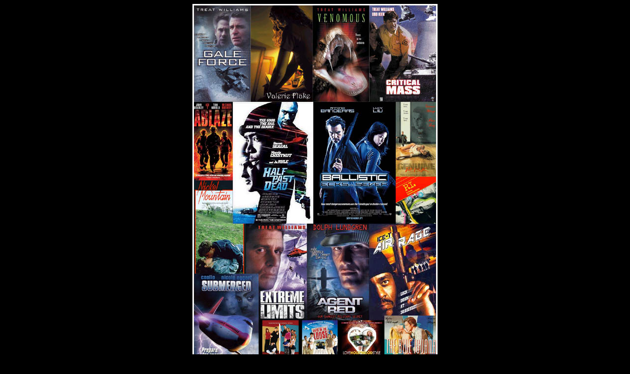

--- FILE ---
content_type: text/html
request_url: http://jeffgerrard.com/c11208/
body_size: 32578
content:

<html>

<head>
<meta http-equiv="Content-Type" content="text/html; charset=windows-1252">
<meta http-equiv="Content-Language" content="en-us">
<title>Jeff Gerrard Casting   818-782-9900</title>
<meta name="GENERATOR" content="Microsoft FrontPage 4.0">
<meta name="ProgId" content="FrontPage.Editor.Document">
</head>

<body bgcolor="#000000" text="#FFFFFF" link="#FFFFFF" vlink="#FFFFFF" alink="#FFFFFF">
<p align="center"><img border="0" src="images/jeffgerrard750.JPG" width="498" height="746"></p>
<p align="center">&nbsp;</p>
<div align="center">
  <center>
  <table border="1" cellspacing="1" width="100%" cellpadding="5">
    <tr>
      <td width="100%" colspan="4">
        <p align="center"><b><font face="Times New Roman" size="6">JEFF GERRARD<br>
        </font><i><font face="Times New Roman" size="4">CASTING DIRECTOR</font></i><font face="Times New Roman" size="5"><br>
        818-782-9900<br>
        </font><font face="Times New Roman" size="4">Email: <a href="mailto:jeff@jeffgerrard.com">jeff@jeffgerrard.com</a></font></b></td>
    </tr>
    <tr>
      <td width="100%" colspan="4"><b><font face="Times New Roman" size="4"><br>
        </font><font face="Times New Roman" size="5"><a href="commercial.html"><font color="#FF0000">COMMERCIAL RESUME - Over 3,500 Commercials - please
        click here</font><br>
        </a></font><font face="Times New Roman" size="4" color="#FF0000">(including
        streaming video demo reel)</font><font face="Times New Roman" size="3"><br>
        &nbsp;</font></b></td>
    </tr>
    <tr>
      <td width="100%" colspan="4"><b><font face="Times New Roman" size="4"><br>
        </font><font face="Times New Roman" size="5">FEATURES
        - select credits</font><font face="Times New Roman" size="3"><br>
        &nbsp;</font></b></td>
    </tr>
    <tr>
      <td width="15%">
        <p align="center"><img border="0" src="images/black.jpg" width="120" height="175"></td>
      <td width="85%" colspan="3"><font face="Times New Roman" size="3"><b><i>FAST CHARLIE</i> - </b>BOOMTOWN MEDIA PARTNERS&nbsp; / Director: Phillip Noyce<br>
        (Pierce Brosnan, Morena Baccarin, James Caan, Sharon Gless)</font></td>
    </tr>
    <tr>
      <td width="15%">
        <p align="center"><img border="0" src="images/pursuit.jpg"></td>
      <td width="85%" colspan="3"><font face="Times New Roman" size="3"><b><i>PURSUIT</i> - </b>STEVENS Entertainment&nbsp; / Director: Brian Skiba<br>
        (John Cusack, Emile Hirsch, Elizabeth Ludlow, Graham Patrick Martin, Jake Maley)</font></td>
    </tr>
    <tr>
      <td width="15%">
        <p align="center"><img border="0" src="images/proofsheet.jpg"></td>
      <td width="85%" colspan="3"><font face="Times New Roman" size="3"><b><i>PROOF SHEET</i> - </b>NIGHT OWLS Productions&nbsp; / Director: Richard Kilroy<br>
        (Juan Javier Cardenas, Valente Rodriguez, Maria Conchita Alonso)</font></td>
    </tr>
    <tr>
      <td width="15%">
        <p align="center"><img border="0" src="images/sendit.jpg"></td>
      <td width="85%" colspan="3"><font face="Times New Roman" size="3"><b><i>SEND IT!</i> - </b>AS Entertainment&nbsp; / Director: Andrew Stevens<br>
        (Patrick Fabian, Michael Jai White, Kevin Lee, Claudia Lee, Denise Richards)</font></td>
    </tr>
    <tr>
      <td width="15%">
        <p align="center"><img border="0" src="images/tremorssi.jpg"></td>
      <td width="85%" colspan="3"><font face="Times New Roman" size="3"><b><i>TREMORS: Shrieker Island</i> - </b>UNIVERSAL Pictures&nbsp; / Director: Don Michael Paul<br>
        (Jon Heder, Michael Gross, Jackie Cruz, Richard Brake)</font></td>
    </tr>
    <tr>
      <td width="15%">
        <p align="center"><img border="0" src="images/jarheadlor.jpg"></td>
      <td width="85%" colspan="3"><font face="Times New Roman" size="3"><b><i>JARHEAD: Law of Return</i> - </b>UFO Films | UNIVERSAL Pictures&nbsp; / Director: Don Michael Paul<br>
        (Devon Sawa, Robert Patrick, Amaury Nolasco, Ben Cross)</font></td>
    </tr>
    <tr>
      <td width="15%">
        <p align="center"><img border="0" src="images/thecarrtr.jpg"></td>
      <td width="85%" colspan="3"><font face="Times New Roman" size="3"><b><i>THE CAR: Road To Revenge</i> - </b>UNIVERSAL 1440 Entertainment&nbsp; / Director: G.J. Echternkamp<br>
        (Jamie Bamber, Kathleen Munroe, Ronny Cox, Grant Bower, Nina Bergman)</font></td>
    </tr>
    <tr>
      <td width="15%">
        <p align="center"><img border="0" src="images/scorpionkingbos.jpg" width="120" height="175"></td>
      <td width="85%" colspan="3"><font face="Times New Roman" size="3"><b><i>THE SCORPION KING: Book of Souls</i> - </b>UNIVERSAL Pictures&nbsp; / Director: Don Michael
        Paul<br>
        (Zach McGowan / Peter Mensah / Pearl Thusi / Mayling Ng)</font></td>
    </tr>
    <tr>
      <td width="15%">
        <p align="center"><img border="0" src="images/fortheloveofjesse.jpg" width="120" height="175"></td>
      <td width="85%" colspan="3"><font face="Times New Roman" size="3"><b><i>FOR THE LOVE OF JESSIE</i> - </b>LOOSE HORSE PRODUCTIONS&nbsp; / Director: David McAbee<br>
        (Adrienne Barbeau / Randy Wayne / Bre Blair / Manu Intiraymi)</font></td>
    </tr>
    <tr>
      <td width="15%">
        <p align="center"><img border="0" src="images/specialunit.jpg" width="115" height="175"></td>
      <td width="85%" colspan="3"><font face="Times New Roman" size="3"><b><i>SPECIAL UNIT</i> - </b>SPU Productions&nbsp; / Director: Christopher Titus<br>
        (Christopher Titus / Billy Gardell / Cynthia Watros / Larry Joe Campbell / Regan Burns)</font></td>
    </tr>
    <tr>
      <td width="15%">
        <p align="center"><img border="0" src="images/BEYONDVALKYRIE.jpg" width="120" height="175"></td>
      <td width="85%" colspan="3"><font face="Times New Roman" size="3"><b><i>BEYOND VALKYRIE: Dawn of the 4th Reich</i> - </b>UFO/SONY S6&nbsp; / Director: Claudio Fah<br>
        (Sean Patrick Flanery / Stephen Lang / Rutger Hauer / Eric Ladin, Kip Pardue)</font></td>
    </tr>
    <tr>
    <tr>
      <td width="15%">
        <p align="center"><img border="0" src="images/KINDERGARTENCOPII.jpg" width="120" height="175"></td>
      <td width="85%" colspan="3"><font face="Times New Roman" size="3"><b><i>KINDERGARTEN COP II: A New Day</i> - </b>UNIVERSAL Pictures&nbsp; / Director: Don Michael Paul<br>
        (Dolph Lundgren/ Bill Bellamy)</font></td>
    </tr>
    <tr>
      <td width="15%">
        <p align="center"><img border="0" src="images/sniper.jpg" width="120" height="175"></td>
      <td width="85%" colspan="3"><font face="Times New Roman" size="3"><b><i>SNIPER: Ghost Shooter</i> - </b>SONY S6 Productions/UFO Films&nbsp; / Director: Don Michael Paul<br>
        (Billy Zane / Chad Michael Collins / Dennis Haysbert / Stephanie Voight / Navid Negahban / Nick Gomez / Presciliana Esparolini / Ravil Isyanov)</font></td>
    </tr>
    <tr>
      <td width="15%">
        <p align="center"><img border="0" src="images/jarhead3.jpg" width="120" height="175"></td>
      <td width="85%" colspan="3"><font face="Times New Roman" size="3"><b><i>JARHEAD: The Siege</i> - </b>UNIVERSAL Pictures/UFO Films&nbsp; / Director: William Kaufman<br>
        (Charlie Weber / Scott Adkins / Dennis Haysbert / Romeo Miller / Dante Basco / Erik Valdez)</font></td>
    </tr>
    <tr>
    <tr>
      <td width="15%">
        <p align="center"><img border="0" src="images/bear.jpg" width="120" height="175"></td>
      <td width="85%" colspan="3"><font face="Times New Roman" size="3"><b><i>THE FATHER AND THE BEAR</i> - </b>PUTCHFilms&nbsp; / Director: John Putch  <br>
        (Will Love / David DeLuise / Dendrie Taylor / Robert Picardo)</font></td>
    </tr>
    <tr>
      <td width="15%">
        <p align="center"><img border="0" src="images/tremors5.jpg" width="120" height="175"></td>
      <td width="85%" colspan="3"><font face="Times New Roman" size="3"><b><i>TREMORS
        5: Bloodline</i> - </b>UNIVERSAL Pictures&nbsp; / Director: Don Michael
        Paul<br>
        (Jamie Kennedy / Michael Gross)</font></td>
    </tr>
    <tr>
      <td width="15%">
        <p align="center"><img border="0" src="images/jarhead2b.jpg" width="120" height="175"></td>
      <td width="85%" colspan="3"><font face="Times New Roman" size="3"><b><i>JARHEAD: Field of Fire</i> - </b>UFO FILMS/UNIVERSAL Pictures&nbsp; / Director: Don Michael
        Paul<br>
        (Cole Hauser / Stephen Lang / Esai Morales / Bokeem Woodbine / Josh Kelly)</font></td>
    </tr>
    <tr>
      <td width="15%">
        <p align="center"><img border="0" src="images/littlerascals2.jpg" width="124" height="175"></td>
      <td width="85%" colspan="3"><font face="Times New Roman" size="3"><b><i>THE
        LITTLE RASCALS: Save The Day</i> - </b>UNIVERSAL Pictures&nbsp; / Director:
        Alex Zamm<br>
        (Doris Roberts / Greg Germann / French Stewart and a whole NEW Crop of
        Rascals)</font></td>
    </tr>
    <tr>
      <td width="15%">
        <p align="center"><img border="0" src="images/route303.jpg" width="118" height="175"></td>
      <td width="85%" colspan="3"><b><i>ROUTE 30, Three!</i></b><font face="Times New Roman" size="3"><b> -
        </b>RT30 COLLECTIVE&nbsp; / Director: John Putch<br>
        (Noah Applebaum / Dave Cowgill / Jamie Rose / Lee Wilkoff / Kevin M.
        Horton / Alicia Fusting)</font></td>
    </tr>
    <tr>
      <td width="15%">
        <p align="center"><img border="0" src="images/atlasshrugged2.jpg" width="118" height="175"></td>
      <td width="85%" colspan="3"><font face="Times New Roman" size="3"><b><i>ATLAS
        SHRUGGED: Either-Or</i> - </b>EITHER OR PRODUCTIONS&nbsp; / Director:
        John Putch<br>
        (Samantha Mathis / Jason Beghe / Esai Morales / Patrick Fabian / Paul
        McCrane / Ray Wise / Diedrich Bader / Michael Gross / Kim Rhodes)</font></td>
    </tr>
    <tr>
      <td width="15%">
        <p align="center"><img border="0" src="images/Tombstone.jpg" width="113" height="175"></td>
      <td width="85%" colspan="3"><font face="Times New Roman" size="3"><b><i>DEAD
        IN TOMBSTONE</i> - </b>UNIVERSAL 1440 PRODUCTIONS&nbsp; / Director: Roel
        Reiné<br>
        (Mickey Rourke / Danny Trejo / Anthony Michael Hall / Dina Meyer)</font></td>
    </tr>
    <tr>
      <td width="15%">
        <p align="center"><img border="0" src="images/Werewolf.jpg" width="119" height="175"></td>
      <td width="85%" colspan="3"><font face="Times New Roman" size="3"><b><i>WEREWOLF:
        The Beast Among Us</i> - </b>UNIVERSAL 1440 PRODUCTIONS&nbsp; / Director:
        Louis Morneau<br>
        (Stephen Rea / Ed Quinn / Nia Peeples / Adam Croasdell / Rachel DiPillo)</font></td>
    </tr>
    <tr>
      <td width="15%">
        <p align="center"><img border="0" src="images/beethoven.jpg" width="118" height="175"></td>
      <td width="85%" colspan="3"><b><i>BEETHOVEN'S CHRISTMAS ADVENTURE</i></b><font face="Times New Roman" size="3"><b> -
        </b>UNIVERSAL 1440 PRODUCTIONS&nbsp; / Director: John Putch<br>
        (John Cleese / Kim Rhodes / Kyle Massey / Munro Chambers / John O'Hurley
        / Tom Arnold)</font></td>
    </tr>
    <tr>
      <td width="15%">
        <p align="center"><img border="0" src="images/route30.jpg" width="118" height="175"></td>
      <td width="85%" colspan="3"><b><i>ROUTE 30, Too!</i></b><font face="Times New Roman" size="3"><b> -
        </b>RT30 COLLECTIVE&nbsp; / Director: John Putch<br>
        (Beth Behrs / Curtis Armstrong / Christine Elise / Lee Wilkof)</font></td>
    </tr>
    <tr>
      <td width="15%">
        <p align="center"><img border="0" src="images/conspiracy.jpg" width="118" height="175"></td>
      <td width="85%" colspan="3"><font face="Times New Roman" size="3"><b><i>CONSPIRACY</i> - </b>HOLLYWOOD MEDIA BRIDGE/SONY&nbsp; / Director:
        Adam Marcus<br>
        (Val Kilmer, Jennifer Esposito, Gary Cole)</font></td>
    </tr>
    <tr>
      <td width="15%">
        <p align="center"><img border="0" src="images/whosyourcaddy.jpg" width="118" height="175"></td>
      <td width="85%" colspan="3"><font face="Times New Roman" size="3"><b><i>WHO'S
        YOUR CADDY?</i> - </b>ASCENDANT PICTURES/OUR STORIES FILMS&nbsp; / Director:
        Don Michael Paul<br>
        (Big Boi, Faison Love, Terry Crews, Sherri Shepherd, Jenifer Lewis, Andy
        Milonakis, Tamala Jones, Tony Cox, Finesse Mitchell, Jim Piddock, Garrett Morris and James Avery)</font></td>
    </tr>
    <tr>
      <td width="15%">
        <p align="center"><img border="0" src="images/ballastic.JPG" width="118" height="175"></td>
      <td width="85%" colspan="3"><font face="Times New Roman" size="3"><b><i>BALLASTIC:
        Ecks vs Sever</i> - </b>FRANCHISE PICTURES / Director: Kaos<br>
        (Antonio Banderas / Lucy Liu / Talisa Soto / Miguel Sandoval / Greg
        Henry / Ray Park)</font></td>
    </tr>
    <tr>
      <td width="15%">
        <p align="center"><img border="0" src="images/halfpastdead.JPG" width="118" height="175"></td>
      <td width="85%" colspan="3"><font face="Times New Roman" size="3"><b><i>HALF
        PAST DEAD</i> - </b>MODERN MEDIA Film Productions / Director: Don
        Michael Paul<br>
        (Steven Segal / Morris Chestnet / JaRule / Kurupt / Nia Peeples / Bruce
        Weitz / Linda Thorson)</font></td>
    </tr>
    <tr>
      <td width="15%">
        <p align="center"><img border="0" src="images/lovehollywoodstyle.JPG" width="122" height="175"></td>
      <td width="85%" colspan="3"><font face="Times New Roman" size="3"><b><i>LOVE
        HOLLYWOOD STYLE</i> - </b>STEIN MEDIA&nbsp; / Director: Michael Stein<br>
        (Andy Dick / Randall Batinkoff / Kadeem Hardison / Faye Dunaway)</font></td>
    </tr>
    <tr>
      <td width="15%">
        <p align="center"><img border="0" src="images/kalamazoo.JPG" width="120" height="175"></td>
      <td width="85%" colspan="3"><font face="Times New Roman" size="3"><b><i>KALAMAZOO?</i> -
        </b>LONDINIUM PRODUCTIONS / Director: David O'Malley<br>
        (Renee Taylor/Chita Rivera/Claire Bloom/Dee Wallace Stone/Michael Boatman/Josie Davis/Mayim Bialik)</font></td>
    </tr>
    <tr>
      <td width="15%">
        <p align="center">&nbsp;</td>
      <td width="85%" colspan="3"><font face="Times New Roman" size="3"><b><i>THE
        DROP</i> - </b>TNT / Director: Glen Owen<br>
        (James Remar / Vinny Jones)</font></td>
    </tr>
    <tr>
      <td width="15%">
        <p align="center"><img border="0" src="images/valerieflake.JPG" width="118" height="175"></td>
      <td width="85%" colspan="3"><font face="Times New Roman" size="3"><b><i>VALERIE
        FLAKE</i> - </b>PUTCH FILMS / Director: John Putch<br>
        (Susan Traylor / Jay Underwood / Christina Pickles / Peter Michael Goetz
        / Rosemary Forsyth / Terrence Howard)<br>
        <br>
        <font color="#FF0000">** Sundance Film Festival **</font></font></td>
    </tr>
    <tr>
      <td width="15%">
        <p align="center">&nbsp;</td>
      <td width="85%" colspan="3"><font face="Times New Roman" size="3"><b><i>THE
        LEGEND OF WILLIAM TELL</i> - </b>TAG ENTERTAINMENT&nbsp; / Director: Fred Olen Ray<br>
        (Ed Begley, Jr / Cindy Williams / Adam Taylor Gordon)</font></td>
    </tr>
    <tr>
      <td width="15%">
        <p align="center"><img border="0" src="images/mojavephonebooth.jpg" width="117" height="175"></td>
      <td width="85%" colspan="3"><font face="Times New Roman" size="3"><b><i>MOJAVE
        PHONE BOOTH</i> - </b>MPB COLLECTIVE&nbsp; / Director: John Putch<br>
        (Steve Guttenberg, Annabeth Gish, David DeLuise, Missi Pyle, Kevin Rahm,
        Christine Elise, Robert Romanus)</font></td>
    </tr>
    <tr>
      <td width="15%">
        <p align="center"><img border="0" src="images/blackdawn.jpg" width="118" height="175"></td>
      <td width="85%" colspan="3"><font face="Times New Roman" size="3"><b><i>BLACK
        DAWN</i> - </b>SONY PICTURES ENTERTAINMENT / Director: Alexander
        Gruszynski<br>
        (Steven Seagal, Tamara Davies, John Pyper-Ferguson, Julian Stone)</font></td>
    </tr>
    <tr>
      <td width="15%">
        <p align="center"><img border="0" src="images/europeancup.JPG" width="95" height="175"></td>
      <td width="85%" colspan="3"><font face="Times New Roman" size="3"><b><i>EUROPEAN
        CUP</i> - </b>SCREEN GEMS / Director: Sandy Tung<br>
        (Orson Bean/Nick Moran/Jake Thomas)</font></td>
    </tr>
    <tr>
      <td width="15%">
        <p align="center"><img border="0" src="images/halfpastdead2.jpg" width="118" height="175"></td>
      <td width="85%" colspan="3"><font face="Times New Roman" size="3"><b><i>HALF
        PAST DEAD 2</i> - </b>STEVENS ENTERTAINMENT/SONY PICTURES / Director:
        Art Camacho<br>
        (Karupt / Bill Goldberg / Tony Plana)</font></td>
    </tr>
    <tr>
      <td width="15%">
        <p align="center"><img border="0" src="images/artofwar.jpg" width="124" height="175"></td>
      <td width="85%" colspan="3"><font face="Times New Roman" size="3"><b><i>ART
        OF WAR III: RETRIBUTION</i> - </b>REALLY AMAZING PRODUCTIONS/SCREEN GEMS / Director: Jerry Lively<br>
        (Treach / Sung Hi Lee / Janet Carroll / Jack Conley)</font></td>
    </tr>
    <tr>
      <td width="15%">
        <p align="center"><img border="0" src="images/mobstersandmormons.JPG" width="120" height="175"></td>
      <td width="85%" colspan="3"><font face="Times New Roman" size="3"><b><i>MOBSTERS
        AND MORMONS</i> - </b>HALESTORM PRODUCTIONS / Director: John E. Moyer<br>
        (</font><font face="Times New Roman" size="3">Mark DeCarlo / Jay Acovone
        / Michael Kagan</font></td>
    </tr>
    <tr>
      <td width="15%">
        <p align="center"><img border="0" src="images/venomous.JPG" width="103" height="175"></td>
      <td width="85%" colspan="3"><font face="Times New Roman" size="3"><b><i>VENOMOUS</i> -
        </b>SNAKE EYES PRODUCTIONS / Director: Ed Raymond<br>
        (Treat Williams / Mary Page Keller / Andrew Stevens / Tony Denison /
        Geoff Pierson)</font></td>
    </tr>
    <tr>
      <td width="15%">
        <p align="center"><img border="0" src="images/criticalmass.JPG" width="122" height="175"></td>
      <td width="85%" colspan="3"><font face="Times New Roman" size="3"><b><i>CRITICAL
        MASS</i> - </b>CRITICAL PRODUCTIONS / Director: Fred Olen Ray<br>
        (Treat Williams / Lori Loughlin / Udo Kier)</font></td>
    </tr>
    <tr>
      <td width="15%">
        <p align="center"><img border="0" src="images/ablaze.JPG" width="98" height="175"></td>
      <td width="85%" colspan="3"><font face="Times New Roman" size="3"><b><i>ABLAZE</i> -
        </b>FIRESTORM PRODUCTIONS / Director: Jim Wynorski<br>
        (John Bradley / Amanda Pays / Tom Arnold / Michael Dudikoff / Cathy Lee
        Crosby / Pat Harrington)</font></td>
    </tr>
    <tr>
      <td width="15%">
        <p align="center"><img border="0" src="images/airrage.JPG" width="122" height="175"></td>
      <td width="85%" colspan="3"><font face="Times New Roman" size="3"><b><i>AIR
        RAGE</i> - </b>SYNTHETIC FILMWORKS / Director: Ed Raymond<br>
        (Ice T / Cyril O'Reilly / Kim Oja / Alex Cord)</font></td>
    </tr>
    <tr>
      <td width="15%">
        <p align="center"><img border="0" src="images/extremelimits.JPG" width="125" height="175"></td>
      <td width="85%" colspan="3"><font face="Times New Roman" size="3"><b><i>EXTREME
        LIMITS</i> - </b>WCC PRODUCTIONS / Director: Jay Andrews<br>
        (Treat Williams / Susan Blakely / John Beck)</font></td>
    </tr>
    <tr>
      <td width="15%">
        <p align="center"><img border="0" src="images/agentred.JPG" width="121" height="175"></td>
      <td width="85%" colspan="3"><font face="Times New Roman" size="3"><b><i>AGENT
        RED</i> - </b>CAPTURED PRODUCTIONS / Director: Damien Lee<br>
        (Dolph Lundgren / Randolph Mantooth / Natalie Radford)</font></td>
    </tr>
    <tr>
      <td width="15%">
        <p align="center"><img border="0" src="images/submerged.JPG" width="120" height="175"></td>
      <td width="85%" colspan="3"><font face="Times New Roman" size="3"><b><i>SUBMERGED</i>
        - </b>UNDERWATER PRODUCTIONS / Director: Fred Olen Ray<br>
        (Dennis Weaver / Coolio / Maxwell Caulfield / Nicole Eggert)</font></td>
    </tr>
    <tr>
      <td width="15%">
        <p align="center"><img border="0" src="images/genuinerisk.JPG" width="95" height="175"></td>
      <td width="85%" colspan="3"><font face="Times New Roman" size="3"><b><i>GENUINE
        RISK</i> - </b>IRS MEDIA / Director: Kurt Voss<br>
        (Terrence Stamp / Peter Berg)</font></td>
    </tr>
    <tr>
      <td width="15%">
        <p align="center"><img border="0" src="images/blueiguana.JPG" width="109" height="175"></td>
      <td width="85%" colspan="3"><font face="Times New Roman" size="3"><b><i>THE
        BLUE IGUANA</i> - </b>PARAMOUNT/PROPAGANDA / Director: John Lafia<br>
        (Dylan McDermott / Flea / James Russo / Tovah Feldshuh / Dean Stockwell
        / Jessica Harper)</font></td>
    </tr>
    <tr>
      <td width="15%">
        <p align="center"><img border="0" src="images/pi.JPG" width="112" height="175"></td>
      <td width="85%" colspan="3"><b><i><font face="Times New Roman" size="3">P.I.
        </font><font face="Times New Roman" size="1">PRIVATE INVESTIGATION</font></i><font face="Times New Roman" size="3"> -
        </font></b><font face="Times New Roman" size="3">MGM/PROPAGANDA / Director:
        Nigel Dick<br>
        (Clayton Rohner / Talia Balsam / Paul LeMat / Ray Sharkey / Anthony
        Zerbe / Martin Balsam)</font></td>
    </tr>
    <tr>
      <td width="15%">
        <p align="center"><img border="0" src="images/nickelmountain.JPG" width="110" height="175"></td>
      <td width="85%" colspan="3"><b><i><font face="Times New Roman" size="3">NICKEL
        MOUNTAIN</font></i><font face="Times New Roman" size="3"> - </font></b><font face="Times New Roman" size="3">LORIMAR
        RELEASE / Director: Drew Denbaum<br>
        (Michael Cole / Brian Kerwin / Patrick Cassidy)</font></td>
    </tr>
    <tr>
      <td width="15%">
        <p align="center"><img border="0" src="images/suitsontheloose.JPG" width="118" height="175"></td>
      <td width="85%" colspan="3"><font face="Times New Roman" size="3"><b><i>SUITS
        ON THE LOOSE</i> - </b>NEW HARMONY PICTURES / Director: Rod Henson<br>
        (Fred Dryer/Robert Prosky/Reginald Vel Johnson)</font></td>
    </tr>
    <tr>
      <td width="100%" colspan="4"><b><font face="Times New Roman" size="4"><br>
        </font><font face="Times New Roman" size="5">TELEVISION - select credits</font><font face="Times New Roman" size="3"><br>
        &nbsp;</font></b></td>
    </tr>
    <tr>
      <td width="15%">
        <p align="center"><img border="0" src="images/lakeplacid.jpg" width="118" height="175"></p>
      </td>
      <td width="36%"><b><i>LAKE PLACID: The Final Chapter</i></b><font face="Times New Roman" size="3"><br>
        (Robert Englund / Elisabeth Rohm / Yancy Butler)</font></td>
      <td width="26%"><font face="Times New Roman" size="3">UFO Films/SYFY
        Channel</font></td>
      <td width="23%"><font face="Times New Roman" size="3">Dir: Don Michael
        Paul</font></td>
    </tr>
    <tr>
      <td width="15%">
        <p align="center"><img border="0" src="images/gillian.jpg" width="121" height="175"></p>
      </td>
      <td width="36%"><font face="Times New Roman" size="3"><b><i>GILLIAN IN GEORGIA</i></b><br>
        (Jill Marie Jones/Darrin Henson/Shondrella Avery/James Mathis)</font></td>
      <td width="26%"><font face="Times New Roman" size="3">TBS/State Line Films</font></td>
      <td width="23%"><font face="Times New Roman" size="3">Exec Prod: </font><font face="Times New Roman" size="3">Glen Owens</font></td>
    </tr>
    <tr>
      <td width="15%">
        <p align="center"><img border="0" src="images/anacondas3.jpg" width="122" height="175"></p>
      </td>
      <td width="36%"><font face="Times New Roman" size="3"><b><i>ANACONDA 3:
        OFFSPRING</i></b><br>
        (David Hasselhoff/John Rhyrs-Davies/Crystal Allen)</font></td>
      <td width="26%"><font face="Times New Roman" size="3">RBS Production/Sci-Fi Channel</font></td>
      <td width="23%"><font face="Times New Roman" size="3">Exec Prod: Philip
        Goldfine/Alison Semenza </font></td>
    </tr>
    <tr>
      <td width="15%">
        <p align="center"><img border="0" src="images/mymanny.jpg" width="120" height="175"></p>
      </td>
      <td width="36%"><font face="Times New Roman" size="3"><b><i>MY MANNY</i></b><br>
        (Elise Neal/Sharif Atkins/Alana Ubach)</font></td>
      <td width="26%"><font face="Times New Roman" size="3">TBS/State Line Films</font></td>
      <td width="23%"><font face="Times New Roman" size="3">Exec Prod: Glen Owens </font></td>
    </tr>
    <tr>
      <td width="15%">
        <p align="center"><img border="0" src="images/anacondas4.jpg" width="121" height="175"></p>
      </td>
      <td width="36%"><font face="Times New Roman" size="3"><b><i>ANACONDA 4</i></b><br>
        (John Rhyrs-Davies/Crystal Allen/Linden Ashby)</font></td>
      <td width="26%"><font face="Times New Roman" size="3">RBS Production/Sci-Fi Channel</font></td>
      <td width="23%"><font face="Times New Roman" size="3">Exec Prod: Philip
        Goldfine/Alison Semenza </font></td>
    </tr>
    <tr>
      <td width="15%">
        <p align="center">&nbsp;</p>
      </td>
      <td width="36%"><font face="Times New Roman" size="3"><b><i>A FATHER'S
        HOMECOMING</i></b><br>
        (Michael McKeon / Nana Visitor)</font></td>
      <td width="26%"><font face="Times New Roman" size="3">NBC Productions /
        MOW</font></td>
      <td width="23%"><font face="Times New Roman" size="3">Exec Prod: Gloria
        Katz and Willard Huyck</font></td>
    </tr>
    <tr>
      <td width="15%">
        <p align="center"><img border="0" src="images/thunderbirds.jpg" width="118" height="88"></p>
      </td>
      <td width="36%"><font face="Times New Roman" size="3"><b><i>THUNDERBIRDS</i></b><br>
        (Tim Curry / Efrem Zimbalist Jr. / Travis Wester)</font></td>
      <td width="26%"><font face="Times New Roman" size="3">PROPAGANDA/ITC
        Productions</font></td>
      <td width="23%">&nbsp;</td>
    </tr>
    <tr>
      <td width="15%">
        <p align="center"><img border="0" src="images/bloopers.jpg" width="118" height="90"></p>
      </td>
      <td width="36%"><font face="Times New Roman" size="3"><b><i>T.V.'S
        BLOOPERS/PRACTICAL JOKES</i></b><br>
        (Comedy Impov Actors - 3 Years)</font></td>
      <td width="26%"><font face="Times New Roman" size="3">NBC/CARSON &amp;
        CLARK PRODUCTIONS</font></td>
      <td width="23%">&nbsp;</td>
    </tr>
    <tr>
      <td width="15%">
        <p align="center"><img border="0" src="images/timconway.jpg" width="114" height="175"></p>
      </td>
      <td width="36%"><font face="Times New Roman" size="3"><b><i>TIM CONWAY'S
        FUNNY AMERICA</i></b><br>
        (Comedy Improv Actors)</font></td>
      <td width="26%"><font face="Times New Roman" size="3">ABC/WINKLER-DANIELS
        PRODUCTIONS</font></td>
      <td width="23%">Summer Series</td>
    </tr>
    <tr>
      <td width="15%">
        <p align="center"><img border="0" src="images/topofthepops.jpg" width="120" height="120"></p>
      </td>
      <td width="36%"><font face="Times New Roman" size="3"><b><i>TOP OF THE
        TOPS</i></b><br>
        (Nia Peeples - HOST)</font></td>
      <td width="26%"><font face="Times New Roman" size="3">CBS PRODUCTIONS</font></td>
      <td width="23%">&nbsp;</td>
    </tr>
    <tr>
      <td width="15%">
        <p align="center"><img border="0" src="images/madlibs.jpg" width="118" height="175"></p>
      </td>
      <td width="36%"><font face="Times New Roman" size="3"><b><i>MAD LIBS</i></b><br>
        (Disney Channel / Series / Host)</font></td>
      <td width="26%"><font face="Times New Roman" size="3">DISNEY CHANNEL/SLAMDUNK
        PRODUCTIONS</font></td>
      <td width="23%">&nbsp;</td>
    </tr>
    <tr>
      <td width="15%">
        <p align="center">&nbsp;</p>
      </td>
      <td width="36%"><font face="Times New Roman" size="3"><b><i>OFF THE HOOK</i></b><br>
        (Syndicated Series / Hosts)</font></td>
      <td width="26%"><font face="Times New Roman" size="3">KING WORLD/SLAMDUNK
        PRODUCTIONS</font></td>
      <td width="23%">Exec Prod: Jelly Bean Benitez</td>
    </tr>
    <tr>
      <td width="15%">
        <p align="center">&nbsp;</p>
      </td>
      <td width="36%"><font face="Times New Roman" size="3"><b><i>SUPERSTAR TV</i></b><br>
        (Host / Hostesses)</font></td>
      <td width="26%"><font face="Times New Roman" size="3">DISNEY/STONE-STANLEY
        PRODUCTIONS</font></td>
      <td width="23%">&nbsp;</td>
    </tr>
    <tr>
      <td width="15%">
        <p align="center">&nbsp;</p>
      </td>
      <td width="36%"><font face="Times New Roman" size="3"><b><i>OUR TIME</i></b><br>
        (Comedy Impov Actors)</font></td>
      <td width="26%"><font face="Times New Roman" size="3">FREEDOM PRODUCTIONS</font></td>
      <td width="23%">Summer Series</td>
    </tr>
    <tr>
      <td width="15%">
        <p align="center">&nbsp;</p>
      </td>
      <td width="36%"><font face="Times New Roman" size="3"><b><i>TRIVIAL
        PURSUIT SPECIAL</i></b><br>
        (Comedy Blackout Players)</font></td>
      <td width="26%"><font face="Times New Roman" size="3">ABC/JAY REDACK
        PRODUCTIOS</font></td>
      <td width="23%">&nbsp;</td>
    </tr>
    <tr>
      <td width="15%">
        <p align="center">&nbsp;</p>
      </td>
      <td width="36%"><font face="Times New Roman" size="3"><b><i>HAWAII THE
        BEAUTIFUL</i></b><br>
        (Orson Welles - HOST)</font></td>
      <td width="26%"><font face="Times New Roman" size="3">LEE ALLISON
        PRODUCTIONS</font></td>
      <td width="23%">&nbsp;</td>
    </tr>
    <tr>
      <td width="15%">
        <p align="center">&nbsp;</p>
      </td>
      <td width="36%"><font face="Times New Roman" size="3"><b><i>CELEBRITY
        CHEFS</i></b><br>
        (Robert Morley - HOST)</font></td>
      <td width="26%"><font face="Times New Roman" size="3">NANCY FISHER/PETER
        WILD PRODUCTIONS</font></td>
      <td width="23%">&nbsp;</td>
    </tr>
    <tr>
      <td width="100%" colspan="4"><b><i><font face="Times New Roman" size="4"><br>
        </font></i>
        <font face="Times New Roman" size="5">MUSIC VIDEOS&nbsp;<br>
        </font></b><font face="Times New Roman" size="3">Over Fifty Major Videos
        Including: Rod Stewart, Bob Seger, The Temptations, Bernie Taupin, R.E.O.
        Speedwagon, Peter Cetera, etc.</font>
        <p><b><font face="Times New Roman" size="3">
        &nbsp;</font></b></p>
      </td>
    </tr>
    <tr>
      <td width="100%" colspan="4"><b><font face="Times New Roman" size="4"><br>
        </font><font face="Times New Roman" size="5"><a href="commercial.html"><font color="#FF0000">COMMERCIAL RESUME - please
        click here</font><br>
        </a></font><font face="Times New Roman" size="4" color="#FF0000">(including
        streaming video demo reel)</font><font face="Times New Roman" size="3"><br>
        &nbsp;</font></b></td>
    </tr>
    <tr>
      <td width="100%" colspan="4">
        <p align="center"><b><font face="Times New Roman" size="6">JEFF GERRARD<br>
        </font><i><font face="Times New Roman" size="4">CASTING DIRECTOR</font></i><font face="Times New Roman" size="5"><br>
        818-782-9900<br>
        </font><font face="Times New Roman" size="4">Email: <a href="mailto:jeff@jeffgerrard.com">jeff@jeffgerrard.com</a></font></b>
      </td>
    </tr>
  </table>
  </center>
</div>
</body>

</html>
